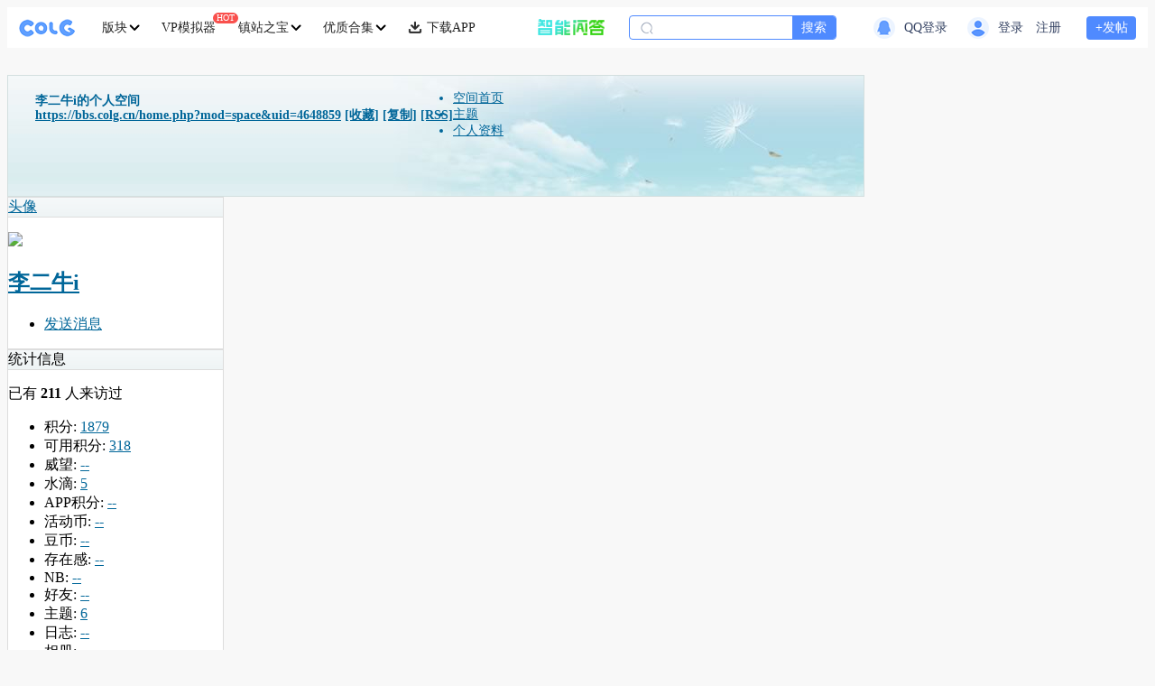

--- FILE ---
content_type: text/plain
request_url: https://otheve.beacon.qq.com/analytics/v2_upload?appkey=0WEB0QOG5649I8N3
body_size: -44
content:
{"result": 200, "srcGatewayIp": "52.15.255.202", "serverTime": "1769349447639", "msg": "success"}

--- FILE ---
content_type: text/plain
request_url: https://otheve.beacon.qq.com/analytics/v2_upload?appkey=0WEB0QOG5649I8N3
body_size: -44
content:
{"result": 200, "srcGatewayIp": "52.15.255.202", "serverTime": "1769349447620", "msg": "success"}

--- FILE ---
content_type: text/javascript
request_url: https://static.colg.cn/js/beacon/colg_pc_beacon.js?lt0
body_size: 2356
content:
var jq = jQuery.noConflict()
/*
click_PC_colg_registereval_phone_receivecaptcha	获取短信验证码	empty	空	bigint
click_PC_colg_registereval_main_agreement_agree	同意条款-同意	empty	空	bigint
click_PC_colg_registereval_main_agreement_disagre	同意条款-不同意	empty	空	bigint
click_PC_colg_registereval_QQregister	QQ注册	empty	空	bigint
click_PC_colg_registereval_phoneregister	手机号注册	empty	空	bigint
click_PC_colg_registereval_phoneregister_register		empty	空	bigint
click_PC_colg_registereval_phoneregister_backtologin		empty	空	bigint
click_PC_colg_Login_username_login		empty	空	bigint
click_PC_colg_Login_Phone_login	手机登陆-登陆	empty	空	bigint
click_PC_colg_Login_register	没有帐号/立即注册	empty	空	bigint
click_PC_colg_Login_mailregister_register	邮箱注册-注册按钮	empty	空	bigint
click_PC_colg_Login_mailregister_backtologin	邮箱注册-已有帐号/立即登录	empty	空	bigint
click_PC_colg_event_activemission_dailylogin	每日登陆任务	empty	空	bigint
click_PC_colg_event_activemission_joinbbsevent	参与论坛活动	empty	空	bigint
click_PC_colg_event_activemission_linkphone	绑定手机号	empty	空	bigint
click_PC_colg_event_activemission_creditchange	积分兑换活跃值	empty	空	bigint
click_PC_colg_event_activemission_dishcloth	无抹布行为	empty	空	bigint
click_PC_colg_event_activemission_Point_deduction	无违规扣分记录	empty	空    bigint
click_PC_colg_event_activemission_atmospheretest	社区氛围考题	empty	空	bigint
*/
var beaconArr = {
  '1':'click_PC_colg_recommend_main_page_logo', //返回首页
  '2':'click_PC_colg_recommend_main_page_recommend', // 主页4个推荐
  '3':'click_PC_colg_coffeerecommend_coffee_recommend', // 心情咖啡屋4个推荐
  '4':'click_PC_colg_coffeerecommend_coffee_top', //心情咖啡屋顶部推荐
  '5':'click_PC_colg_list_middle_nextpage', // 版块列表页中间下一页
  '6':'click_PC_colg_list_forumnew_show', //版块列表有新的主题查看
  '7':'click_PC_colg_readlist_quickreply',// 看帖页快速回复

  '8':'click_PC_colg_space_avatar',//个人中心-修改头像
  '9':'click_PC_colg_profile',//个人中心-个人资料
  '10':'click_PC_colg_credit',//个人中心-积分
  '11':'click_PC_colg_space_usergroup',//个人中心-用户组
  '12':'click_PC_colg_space_privacy',//个人中心-隐私筛选
  '13':'click_PC_colg_space_bindmobile',//个人中心-手机绑定
  '14':'click_PC_colg_space_password',//个人中心-密码安全
  '15':'click_PC_colg_space_qqconnect',//个人中心-QQ绑定
  '16':'click_PC_colg_space_blacklist',//个人中心-屏蔽人名单

  '17':'click_PC_colg_space_blacklist_UnBlockBtn', //个人中心-共新取消屏蔽用户 屏蔽埋点包括【16,17,18,19,20,21,22,23】
  '18':'click_PC_colg_space_Thread_blacklist',//个人中心-进入屏蔽帖子列表
  '19':'click_PC_colg_space_Thread_blacklist_UnBlockBtn',//个人中心-取消屏蔽帖子

  '20':'click_app_colg_Common_User_BlockBtn',//看帖-屏蔽用户
  '21':'click_app_colg_Common_User_UnBlockBtn',//看帖-取消屏蔽用户
  '22':'click_app_colg_Common_Thread_BlockBtn',//看帖-进行帖子屏蔽
  '23':'click_app_colg_Common_Thread_UnBlockBtn',//看帖-取消帖子屏蔽

  '24': 'click_PC_colg_MessageCenter_UnNotifyBtn', //个人中心-消息-我的帖子-拒绝接收帖子提醒

}
/*

;beaconTrackForEmptyParams('click_PC_colg_Mission_ReceiveBth')
  winddy added for event route path tracking
  "click_PC_colg_registereval_phone_receivecaptcha", //获取短信验证码
  "click_PC_colg_registereval_main_agreement_agree", //	同意条款-同意
  "click_PC_colg_registereval_main_agreement_disagre", //同意条款-不同意
  "click_PC_colg_registereval_QQregister", //QQ注册
  "click_PC_colg_registereval_phoneregister", //手机号注册
  "click_PC_colg_registereval_phoneregister_register", //手机号注册-注册按钮
  "click_PC_colg_registereval_phoneregister_backtologin", //手机号注册-已有帐号/立即登录
  "click_PC_colg_Login_username_login", //用户名-登陆
  "click_PC_colg_Login_Phone_login", //手机登陆-登陆
  "click_PC_colg_Login_register", //没有帐号/立即注册
  "click_PC_colg_Login_mailregister_register", //邮箱注册-注册按钮
  "click_PC_colg_Login_mailregister_backtologin", //邮箱注册-已有帐号/立即登录
  "click_PC_colg_event_activemission_dailylogin", //每日登陆任务
  "click_PC_colg_event_activemission_joinbbsevent", //参与论坛活动
  "click_PC_colg_event_activemission_linkphone", //绑定手机号
  "click_PC_colg_event_activemission_creditchange", //积分兑换活跃值
  "click_PC_colg_event_activemission_dishcloth", //无抹布行为
  "click_PC_colg_event_activemission_Point_deduction", //无违规扣分记录
  "click_PC_colg_event_activemission_atmospheretest", //社区氛围考题
*/

var beaconOpenPageType = ['2','3','4'] // 埋点跳转打开页面
var beaconPVClickType = ['5','6','7'] //上报手动事件及PV事件

function beaconTracking(index,dom){
  if( index == 1){
    beaconMainLogo(index)
  }else if(beaconOpenPageType.indexOf(index)>-1){
    beaconRecommond(index,dom)
  }else if(beaconPVClickType.indexOf(index)>-1){
    beaconPVClick(index,{'source':beaconPageObj.fid})
  }else{
    beaconClickTracking(beaconArr[index])
  }
}
//如果属性值是empty的使用此方法上传 funtionc params eventCode string #事件key
function beaconTrackForEmptyParams(eventCode) {
  const mEventCode = eventCode
  const emptyJson = { "empty": 0 }
  beaconClickTracking(mEventCode, emptyJson)
}

function beaconMainLogo(index){
  var params = {}
  var v = beaconPageObj
  if(!isObjectEmpty(v)){
    if(v.page == 'index'){//首页
      params = {'source':v.id }
    }else if(v.page == 'forum'){ //版块
      params = {'source':v.id,'fid':v.fid}
    }else if(v.page =='thread'){//看帖
      params = {'source':v.id,'fid':v.fid,'tid':v.tid}
    }else if(v.page =='home' || v.page =='common' ){//个人中心
      params = {'source':v.id ,'sub_type':v.subType}
    }
  }
  beaconClickTracking(beaconArr[index],params)
}

function beaconRecommond(index,dom){
  if( index == '2' || index == '3'){
    var parents = index == '2' ? '#top-images-areax a' : '#top-images-area a'
    var num = jq(parents).index(jq(dom))+1
    var url = jq(dom).attr('href')
    beaconClickTracking(beaconArr[index]+num,{'source':url})
  }else if( index == '4'){
    beaconClickTracking(beaconArr[index],{'source':jq(dom).attr('href')})
  }
}

function beaconPVClick(index,params){
  beacon && beaconClickTracking(beaconArr[index],params)
  beacon && beacon.reportPV();
}

function beaconClickTracking(key, params) {
  var mEventCode = key
  if (typeof mEventCode === 'string' || mEventCode instanceof String)
  {
    beacon && beacon.onUserAction(key, params);

  }else {
      console.log("the event code is not the right format")
    }
}

function beaconPvTracking(){
  beacon && beacon.reportPV();
}

function isObjectEmpty (tmp) {
  var result = ((!tmp && typeof(tmp)!="undefined" && tmp!=0) || tmp=='') ? true  :  false
  return result
}

// function beaconSuccuss (e){
//   console.log('onReportSuccess : ' + e);
// }

// function beaconFail (e){
//   console.log('onReportFail : ' + e);
// }


--- FILE ---
content_type: text/plain
request_url: https://otheve.beacon.qq.com/analytics/v2_upload?appkey=0WEB0QOG5649I8N3
body_size: -44
content:
{"result": 200, "srcGatewayIp": "52.15.255.202", "serverTime": "1769349447810", "msg": "success"}

--- FILE ---
content_type: text/plain
request_url: https://otheve.beacon.qq.com/analytics/v2_upload?appkey=0WEB0QOG5649I8N3
body_size: -44
content:
{"result": 200, "srcGatewayIp": "52.15.255.202", "serverTime": "1769349447656", "msg": "success"}

--- FILE ---
content_type: text/plain
request_url: https://otheve.beacon.qq.com/analytics/v2_upload?appkey=0WEB0QOG5649I8N3
body_size: -44
content:
{"result": 200, "srcGatewayIp": "52.15.255.202", "serverTime": "1769349447656", "msg": "success"}